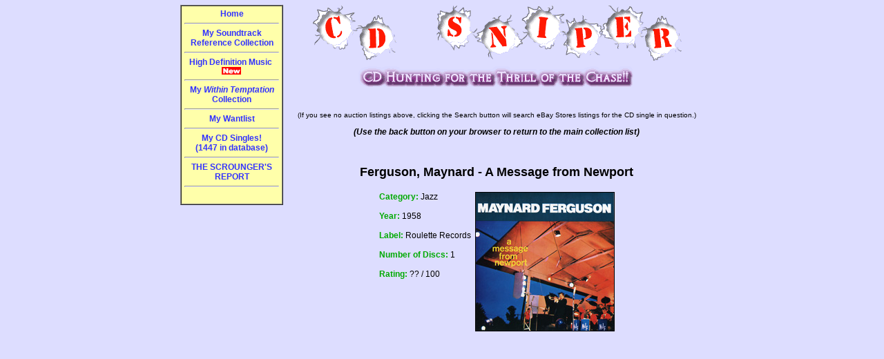

--- FILE ---
content_type: text/html
request_url: https://cdsniper.com/cgi-bin/displaycd.cgi?Artist=Ferguson%2C%20Maynard&Title=A%20Message%20from%20Newport
body_size: 1743
content:
<!DOCTYPE HTML PUBLIC "-//W3C//DTD HTML 4.0 Transitional//EN" "http://www.w3.org/TR/REC-html40/loose.dtd"> 

<HTML>
<HEAD>
<TITLE>Ferguson, Maynard - A Message from Newport CD - CD Sniper Reference Collection</TITLE>
<LINK rel=stylesheet type="text/css" href="/bm.css" title="bmstyle"> 
<META name="robots" content="INDEX,FOLLOW">
<LINK rel=stylesheet type="text/css" href="/bm.css" title="bmstyle"> 

<!-- Global site tag (gtag.js) - Google Analytics -->
<script async src="https://www.googletagmanager.com/gtag/js?id=G-GDRNPDD9F1"></script>
<script>
  window.dataLayer = window.dataLayer || [];
  function gtag(){dataLayer.push(arguments);}
  gtag('js', new Date());

  gtag('config', 'G-GDRNPDD9F1');
</script>

</HEAD>
<BODY BGCOLOR="#DDDDFF" TEXT="#000000" LINK="#3333FF" VLINK="#AA00AA" ALINK="#BB0055" leftMargin=0 topmargin=0 marginheight=1 marginwidth=1>
<center>
<TABLE BORDER=0 CELLPADDING=3 CELLSPACING=3 width="770">
<TR><TD VALIGN=TOP width="173">
<TABLE BORDER=1 CELLPADDING=4 CELLSPACING=0>
<TR><TD VALIGN=TOP BGCOLOR="#ffffaa" width="170" align="center"><B>
<A HREF="/cgi-bin/about.cgi">Home</A><BR><HR>
<A HREF="/cgi-bin/soundtracks.cgi">My Soundtrack Reference Collection</A><BR><HR>
<A HREF="/cgi-bin/highdefmusic.cgi">High Definition Music&nbsp;<IMG SRC="/NewImages/new.gif" WIDTH=29 HEIGHT=12 ALIGN=ABSMIDDLE BORDER=NO ALT="NEW"></A><BR><HR>
<A HREF="/cgi-bin/withintemptation.cgi">My <i>Within Temptation</i> Collection</A><BR><HR>
<A HREF="/cgi-bin/wantlist.cgi">My Wantlist</A><BR><HR>
<A HREF="/cgi-bin/cdsingles.cgi">My CD Singles!<BR>(1447 in database)</A><BR><HR>
<A HREF="/cgi-bin/scrounger.cgi">THE SCROUNGER'S REPORT</A><BR><HR>
</B><BR>
</TD></TR></TABLE>
</TD>
<TD VALIGN=TOP align="left">
<p align="center">
<a href="/cgi-bin/about.cgi">
<IMG SRC="/NewImages/revisedlogo.gif" border=0 WIDTH=536 HEIGHT=83 ALT="CD Sniper!!"></a><br>
<IMG SRC="/NewImages/is_single_pixel_gif.gif" WIDTH=600 HEIGHT=6 ALT=""><br>
<IMG SRC="/NewImages/cdhunt.gif" WIDTH=401 HEIGHT=33 ALT="CD Hunting!"><br>
<IMG SRC="/NewImages/is_single_pixel_gif.gif" WIDTH=600 HEIGHT=6 ALT=""><br>
<center>
<script language="JavaScript" src="http://lapi.ebay.com/ws/eBayISAPI.dll?EKServer&ai=bsshpy%7Blspu%7Fyq%7Dr&bdrcolor=666666&catid=307&cid=0&eksize=1&encode=UTF-8&endcolor=FF0000&endtime=y&fbgcolor=EFEFEF&fntcolor=000000&fs=0&hdrcolor=FFFFCC&hdrimage=11&hdrsrch=n&img=n&lnkcolor=0000FF&logo=13&num=5&numbid=y&paypal=n&popup=y&prvd=9&query=Ferguson,+Maynard+Message+Newport&r0=3&sacategoryin=307&shipcost=n&sid=CDSNSINGLE&siteid=0&sort=MetaEndSort&sortby=endtime&sortdir=asc&srchdesc=n&tbgcolor=FFFFFF&tlecolor=7D4D1B&tlefs=0&tlfcolor=FFFFFF&toolid=10004&track=5335826183&width=570"></script><br/>
<font size="1">(If you see no auction listings above, clicking the Search button will search eBay Stores listings for the CD single in question.)</font>
</center>

<p align="center"><b><i>(Use the back button on your browser to return to the main collection list)</i></b></p>
<br><h2 align="center">Ferguson, Maynard - A Message from Newport</h2>

<center>
<TABLE BORDER=0 CELLPADDING=3 CELLSPACING=0>
	<TR>
	<TD VALIGN=TOP ALIGN=LEFT>
	<B><FONT COLOR="#00AA00">Category:</FONT></B> Jazz<BR>
	<BR>
	<B><FONT COLOR="#00AA00">Year:</FONT></B> 1958<BR>
	<BR>
	<B><FONT COLOR="#00AA00">Label:</FONT></B> Roulette Records<BR>
	<BR>
	<B><FONT COLOR="#00AA00">Number of Discs:</FONT></B> 1<BR>
	<BR>
	<B><FONT COLOR="#00AA00">Rating:</FONT></B> ?? / 100<BR>
	<BR>
	</TD>
<TD ROWSPAN=5 ALIGN=CENTER VALIGN=TOP>
<IMG SRC="/cdpics/MF_AMFNP.JPG" ALIGN=ABSMIDDLE style="border:1px solid black"><br>
	</TD>
	</TR>
</TABLE>
</center>

